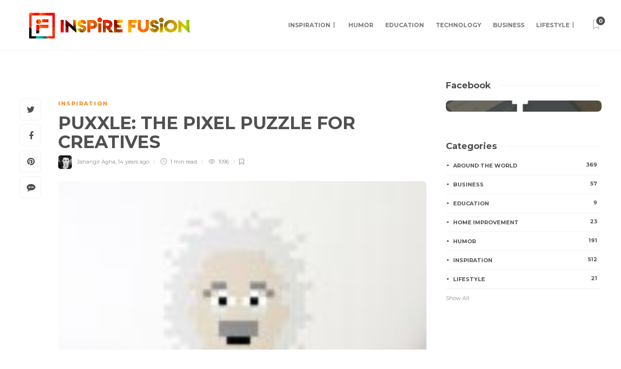

--- FILE ---
content_type: text/html; charset=UTF-8
request_url: https://www.inspirefusion.com/wp-admin/admin-ajax.php
body_size: -424
content:
{"twitter":"14","pinterest":0,"reddit":0,"total":"14","raw":{"twitter":"14","pinterest":0,"reddit":0,"total":14}}

--- FILE ---
content_type: text/html; charset=utf-8
request_url: https://www.google.com/recaptcha/api2/aframe
body_size: 250
content:
<!DOCTYPE HTML><html><head><meta http-equiv="content-type" content="text/html; charset=UTF-8"></head><body><script nonce="CVp7R77iwUOfu9W5NzdZYQ">/** Anti-fraud and anti-abuse applications only. See google.com/recaptcha */ try{var clients={'sodar':'https://pagead2.googlesyndication.com/pagead/sodar?'};window.addEventListener("message",function(a){try{if(a.source===window.parent){var b=JSON.parse(a.data);var c=clients[b['id']];if(c){var d=document.createElement('img');d.src=c+b['params']+'&rc='+(localStorage.getItem("rc::a")?sessionStorage.getItem("rc::b"):"");window.document.body.appendChild(d);sessionStorage.setItem("rc::e",parseInt(sessionStorage.getItem("rc::e")||0)+1);localStorage.setItem("rc::h",'1768780862476');}}}catch(b){}});window.parent.postMessage("_grecaptcha_ready", "*");}catch(b){}</script></body></html>